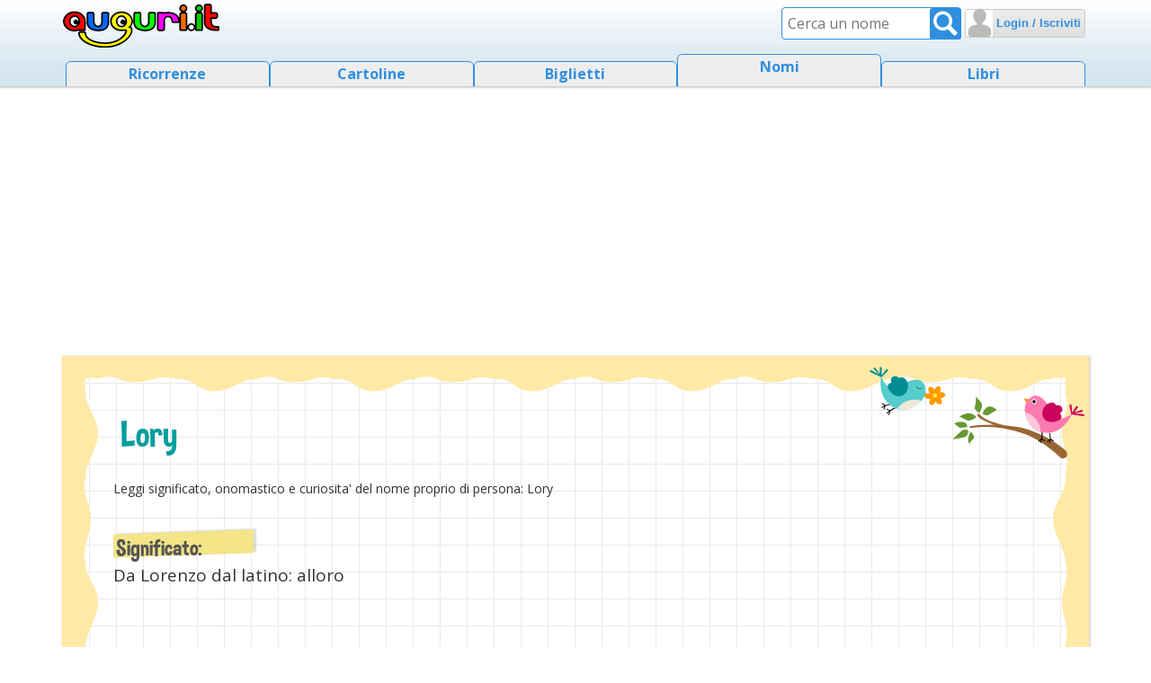

--- FILE ---
content_type: text/html; charset=ISO-8859-1
request_url: https://nomi.auguri.it/significato-nome-lory-1636.htm
body_size: 4398
content:
<!doctype html>
<html lang="it"><!-- InstanceBegin template="/Templates/rs-auguri-19.dwt" codeOutsideHTMLIsLocked="false" -->
<head>
<!-- Google tag (gtag.js) -->
<script async src="https://www.googletagmanager.com/gtag/js?id=G-DN9VMC58DV"></script> 
<script> 
	window.dataLayer = window.dataLayer || []; 
	function gtag(){dataLayer.push(arguments);} 
	gtag('js', new Date()); 
	gtag('config', 'G-DN9VMC58DV'); 
</script>
<script async src="//pagead2.googlesyndication.com/pagead/js/adsbygoogle.js"></script>
<script>
	  (adsbygoogle = window.adsbygoogle || []).push({
		google_ad_client: "ca-pub-2862071100778901",
		enable_page_level_ads: true
	  });
</script>
<meta http-equiv="Content-Type" content="text/html; charset=iso-8859-1" />
<meta name="HandheldFriendly" content="true" />
<meta name="format-detection" content="telephone=no" />
<meta name="viewport" content="width=device-width, initial-scale=1.0">
<!-- InstanceBeginEditable name="doctitle" -->
<title>Lory: significato nome, onomastico e curiosita' - Auguri.it</title>
<!-- InstanceEndEditable -->
<meta name="author" content="Auguri.it" />
<meta property="og:site_name" content="Auguri.it">
<!-- InstanceBeginEditable name="head_before" -->
<meta name="description" content="Significato nome Lory - Onomastico, nome in cinese, origini, notizie e curiosita' sul nome proprio di persona: Lory" />
<meta property="og:title" content="Lory: significato nome, onomastico e curiosita' - Auguri.it" />
<meta property="og:description" content="Significato nome Lory - Onomastico, nome in cinese, origini, notizie e curiosita' sul nome proprio di persona: Lory" />
<meta property="og:image" content="img/significato-dei-nomi-di-persona-auguri-it.png" />
<!-- InstanceEndEditable -->
<link rel="stylesheet" href="https://www.auguri.it/css_js/auguri19.css" type="text/css" />
<script type="text/javascript" src="https://www.auguri.it/css_js/auguri19.js"></script>
<!--compatibilita' ie-->
<!--[if IE]>
	<script src="https://www.auguri.it/css_js/enable_html5_ie.js"></script>
<![endif]-->
<!-- InstanceBeginEditable name="head" -->
	<script type="text/javascript">
		tipo_ricerca = 'nomi';
	</script>
<!-- InstanceEndEditable -->
<!-- InstanceParam name="nome_area" type="text" value="area_nomi" -->
<!-- InstanceParam name="nome_pagina" type="text" value="pagina_significato_nome" -->
<!-- InstanceParam name="script_condivisione_fb" type="boolean" value="true" -->
<!-- InstanceParam name="ricerca_cartolina" type="boolean" value="false" -->
<!-- InstanceParam name="preferiti_cartoline" type="boolean" value="false" -->
<!-- InstanceParam name="footer_cartoline" type="boolean" value="false" -->
<!-- InstanceParam name="footer_biglietti" type="boolean" value="false" -->
<!-- InstanceParam name="footer_nomi" type="boolean" value="true" -->
<!-- InstanceParam name="ricerca_nomi" type="boolean" value="true" -->
</head>
	
<body class="area_nomi">

<div id="fb-root"></div>
<script>(function(d, s, id) {
	  var js, fjs = d.getElementsByTagName(s)[0];
	  if (d.getElementById(id)) return;
	  js = d.createElement(s); js.id = id;
	  js.src = "//connect.facebook.net/it_IT/all.js#xfbml=1&appId=127672027300655";
	  fjs.parentNode.insertBefore(js, fjs);
	}(document, 'script', 'facebook-jssdk'));</script>

	
<section id="container" class="pagina_significato_nome">
	
		<!-- HEADER -->
		<header id="header">
			<div id="header_container">
				<a href="https://www.auguri.it/" title="Torna alla Home Page" id="logo">
					<img src="https://www.auguri.it/img/logo-auguri.png" alt="Auguri.it" id="logo_img">
				</a>
				
				<div id="azioni_header">
					
					
				    <!-- ricerca -->
                    <div id="ricerca_container">
                        <input id="campo_ricerca" class="input_cerca" type="text" name="search" placeholder="Cerca un nome" title="Cerca un nome">
                        <button id="ricerca_btn" value="" onclick="Cerca($('campo_ricerca').get('value'))" class="ico_nav ico_lente"></button>
                    </div>
                    <!-- //ricerca -->
					
					
					

					

					<!-- login -->
					<section id="login_container">
						<div id="loggato" style="display:none;">
							<a href="javascript:void(0);" onClick="FunzioneToggleOverlay('menu_loggato','apri_menu')" title="Utente loggato" id="attiva_nav_loggato" class="ico_nav ico_utente"></a>
							<nav id="menu_loggato" class="menu_discesa">
								<p><b id="login_nome_utente"></b><br>(<span id="login_email_utente"></span>)</p>
								<ul id="lista_menu_loggato">
									<li><a href="https://www.auguri.it/rubrica.htm" class="ico_rubrica" title="Rubrica">Rubrica</a></li>
									<li><a href="https://www.auguri.it/impostazioni-auguri.htm" class="ico_impostazioni" title="Impostazioni">Impostazioni</a></li>
									<li><a href="javascript:void(0)" onclick="javascript:Logout();return false;" class="ico_esci" title="Logout / esci">Logout / esci</a></li>
								</ul>
							</nav>
						</div>
						<div id="non_loggato" class="ico_nav">
							<a href="javascript:void(0)" title="Login / Iscriviti" onClick="Apre_login_iscrizione()" class="ico_utente">&nbsp;Login / Iscriviti</a>
						</div>
					</section>
					<!-- //login -->
					
					<!--
					<a href="javascript:void(0);" onClick="FunzioneToggleOverlay('menu','apri_menu')" title="Menu" id="attiva_nav_menu" class="ico_nav ico_menu"></a>
					-->
					
				</div>
					
				<div id="navigazione">
					<!-- menu -->
					<nav id="menu">
						<ul id="lista_menu">
							<li id="menu_link_ricorrenze"><a href="https://www.auguri.it/ricorrenze.htm" title="Ricorrenze">Ricorrenze</a></li>
							<li id="menu_link_cartoline"><a href="https://www.auguri.it/cartoline.htm" title="Cartoline">Cartoline</a></li>
							<li id="menu_link_biglietti" class="contenuto_desktop"><a href="https://biglietti.auguri.it/" title="Biglietti">Biglietti</a></li>
							<li id="menu_link_nomi"><a href="https://nomi.auguri.it/" title="Nomi">Nomi</a></li>
							<li id="menu_link_libri"><a href="https://www.auguri.it/libri.htm" title="Libri">Libri</a></li>
						</ul>
					</nav>
					<!-- //menu -->
				</div>
			</div>
		</header>
		<!-- //HEADER -->
		
		<!-- CONTENT -->
		<section id="content">
			<!-- InstanceBeginEditable name="main_area" -->
			<aside class="adv">
				<script type="text/javascript">Advertise("reattiva", "nomi_pagina_significato_nome", 0);</script>
			</aside>
			<main id="main_nomi" class="foglio_quadretti flexible">
				<article class="article_standard">
					<hgroup class="header_group">
						<h1 class="tit_grande">Lory</h1>
						<p>Leggi significato, onomastico e curiosita' del nome proprio di persona: Lory</p>
					</hgroup>
					<dl id="significato_nome">
						<dt><h3>Significato:</h3></dt>
						<dd><p class="p_txt_grande">Da Lorenzo dal latino: alloro</p>
							<div class="fb-like" data-href="https://nomi.auguri.it/significato-nome-lory-1636.htm" data-layout="button_count" data-action="like" data-show-faces="false" data-share="true"></div>							
						</dd>
						
						<dt><h3>Onomastico:</h3></dt>
						<dd><p class="p_txt_grande"> 1 Novembre (Tutti i Santi)</p></dd>
						
						
						
						<dt><h3>In cinese:</h3></dt><dd><figure><img src="https://nomi.auguri.it/img/nomi-in-cinese/Lory.gif" alt="Lory - nome di persona in cinese" border="0"></figure></dd>
						
						<dt><h3>Curiosita':</h3></dt>
						<dd><p class="p_txt_grande">Cercato 1719 volte su Auguri.it</p></dd>
					</dl>
				</article>
				
				<aside class="adv">
					<script type="text/javascript">Advertise("300x250", "nomi_pagina_significato_nome", 0);</script>
				</aside>
				
			</main>
			
			<section id="link_lista_nomi" class="footer_area">
			</section>
			
			<section id="categorie_nomi" class="sezione_large flexible">
				<nav id="menu_nomi_femminili" class="box_grigio rosa_chiaro_bg">
					<hgroup class="header_group">
						<h1 class="tit_grafico tit_femminile">Nomi femminili</h1>
					</hgroup>
					<ul id="nomi_popolari" class="lista_bg_righe femminile flexible_solo_desktop">
						<li><a href="nomi-femminili-popolari.htm" title="Nomi femminili popolari">Nomi  popolari</a></li><li><a href="nomi-femminili-piu-belli.htm" title="Nomi femminili piu belli">Nomi  piu belli</a></li><li><a href="nomi-femminili-italiani-piu-alla-moda.htm" title="Nomi femminili italiani piu alla moda">Nomi  italiani piu alla moda</a></li><li><a href="nomi-femminili-inglesi-piu-belli.htm" title="Nomi femminili inglesi piu belli">Nomi  inglesi piu belli</a></li><li><a href="nomi-femminili-particolari.htm" title="Nomi femminili particolari">Nomi  particolari</a></li><li><a href="nomi-femminili-italiani-poco-diffusi.htm" title="Nomi femminili italiani poco diffusi">Nomi  italiani poco diffusi</a></li><li><a href="nomi-femminili-italiani-strani.htm" title="Nomi femminili italiani strani">Nomi  italiani strani</a></li><li><a href="nomi-femminili-composti.htm" title="Nomi femminili composti">Nomi  composti</a></li><li><a href="nomi-femminili-corti.htm" title="Nomi femminili corti">Nomi  corti</a></li><li><a href="nomi-femminili-diminutivi-dolci.htm" title="Nomi femminili diminutivi dolci">Nomi  diminutivi dolci</a></li><li><a href="nomi-femminili-dal-latino.htm" title="Nomi femminili dal latino">Nomi  dal latino</a></li><li><a href="nomi-femminili-estratti-a-sorte-oggi.htm" title="Nomi femminili estratti a sorte oggi">Nomi  estratti a sorte oggi</a></li>
                    </ul>
					<h3>Nomi con iniziali:</h3>
					<ul id="nomi_iniziali"  class="lista_bg_righe femminile nav_inline">
						<li><a href="nomi-femminili-con-iniziale-a.htm" title="Nomi femminili con iniziale A">A</a></li><li><a href="nomi-femminili-con-iniziale-b.htm" title="Nomi femminili con iniziale B">B</a></li><li><a href="nomi-femminili-con-iniziale-c.htm" title="Nomi femminili con iniziale C">C</a></li><li><a href="nomi-femminili-con-iniziale-d.htm" title="Nomi femminili con iniziale D">D</a></li><li><a href="nomi-femminili-con-iniziale-e.htm" title="Nomi femminili con iniziale E">E</a></li><li><a href="nomi-femminili-con-iniziale-f.htm" title="Nomi femminili con iniziale F">F</a></li><li><a href="nomi-femminili-con-iniziale-g.htm" title="Nomi femminili con iniziale G">G</a></li><li><a href="nomi-femminili-con-iniziale-h.htm" title="Nomi femminili con iniziale H">H</a></li><li><a href="nomi-femminili-con-iniziale-i.htm" title="Nomi femminili con iniziale I">I</a></li><li><a href="nomi-femminili-con-iniziale-j.htm" title="Nomi femminili con iniziale J">J</a></li><li><a href="nomi-femminili-con-iniziale-k.htm" title="Nomi femminili con iniziale K">K</a></li><li><a href="nomi-femminili-con-iniziale-l.htm" title="Nomi femminili con iniziale L">L</a></li><li><a href="nomi-femminili-con-iniziale-m.htm" title="Nomi femminili con iniziale M">M</a></li><li><a href="nomi-femminili-con-iniziale-n.htm" title="Nomi femminili con iniziale N">N</a></li><li><a href="nomi-femminili-con-iniziale-o.htm" title="Nomi femminili con iniziale O">O</a></li><li><a href="nomi-femminili-con-iniziale-p.htm" title="Nomi femminili con iniziale P">P</a></li><li><a href="nomi-femminili-con-iniziale-q.htm" title="Nomi femminili con iniziale Q">Q</a></li><li><a href="nomi-femminili-con-iniziale-r.htm" title="Nomi femminili con iniziale R">R</a></li><li><a href="nomi-femminili-con-iniziale-s.htm" title="Nomi femminili con iniziale S">S</a></li><li><a href="nomi-femminili-con-iniziale-t.htm" title="Nomi femminili con iniziale T">T</a></li><li><a href="nomi-femminili-con-iniziale-u.htm" title="Nomi femminili con iniziale U">U</a></li><li><a href="nomi-femminili-con-iniziale-v.htm" title="Nomi femminili con iniziale V">V</a></li><li><a href="nomi-femminili-con-iniziale-w.htm" title="Nomi femminili con iniziale W">W</a></li><li><a href="nomi-femminili-con-iniziale-x.htm" title="Nomi femminili con iniziale X">X</a></li><li><a href="nomi-femminili-con-iniziale-y.htm" title="Nomi femminili con iniziale Y">Y</a></li><li><a href="nomi-femminili-con-iniziale-z.htm" title="Nomi femminili con iniziale Z">Z</a></li>
                    </ul>
					<h3>Nomi con significato:</h3>
					<ul id="nomi_significato"  class="lista_bg_righe femminile nav_inline">
						<li><a href="nomi-femminili-con-significato-amata.htm" title="Nomi femminili con significato amata">amata</a></li><li><a href="nomi-femminili-con-significato-dea.htm" title="Nomi femminili con significato dea">dea</a></li><li><a href="nomi-femminili-con-significato-dono.htm" title="Nomi femminili con significato dono">dono</a></li><li><a href="nomi-femminili-con-significato-fiore.htm" title="Nomi femminili con significato fiore">fiore</a></li><li><a href="nomi-femminili-con-significato-grazia.htm" title="Nomi femminili con significato grazia">grazia</a></li><li><a href="nomi-femminili-con-significato-splendente.htm" title="Nomi femminili con significato splendente">splendente</a></li><li><a href="nomi-femminili-con-significato-terra.htm" title="Nomi femminili con significato terra">terra</a></li><li><a href="nomi-femminili-con-significato-vergine.htm" title="Nomi femminili con significato vergine">vergine</a></li>
                    </ul>
				</nav>
				
				<nav id="menu_nomi_maschili" class="box_grigio azzurro_chiaro_bg">
					<hgroup class="header_group">
						<h1 class="tit_grafico tit_maschile">Nomi maschili</h1>
					</hgroup>
					<ul id="nomi_popolari"  class="lista_bg_righe maschile flexible_solo_desktop">
						<li><a href="nomi-maschili-popolari.htm" title="Nomi maschili popolari">Nomi  popolari</a></li><li><a href="nomi-maschili-piu-belli.htm" title="Nomi maschili piu belli">Nomi  piu belli</a></li><li><a href="nomi-maschili-italiani-piu-alla-moda.htm" title="Nomi maschili italiani piu alla moda">Nomi  italiani piu alla moda</a></li><li><a href="nomi-maschili-inglesi-piu-belli.htm" title="Nomi maschili inglesi piu belli">Nomi  inglesi piu belli</a></li><li><a href="nomi-maschili-particolari.htm" title="Nomi maschili particolari">Nomi  particolari</a></li><li><a href="nomi-maschili-italiani-poco-diffusi.htm" title="Nomi maschili italiani poco diffusi">Nomi  italiani poco diffusi</a></li><li><a href="nomi-maschili-italiani-strani.htm" title="Nomi maschili italiani strani">Nomi  italiani strani</a></li><li><a href="nomi-maschili-composti.htm" title="Nomi maschili composti">Nomi  composti</a></li><li><a href="nomi-maschili-corti.htm" title="Nomi maschili corti">Nomi  corti</a></li><li><a href="nomi-maschili-diminutivi-dolci.htm" title="Nomi maschili diminutivi dolci">Nomi  diminutivi dolci</a></li><li><a href="nomi-maschili-dal-latino.htm" title="Nomi maschili dal latino">Nomi  dal latino</a></li><li><a href="nomi-maschili-estratti-a-sorte-oggi.htm" title="Nomi maschili estratti a sorte oggi">Nomi  estratti a sorte oggi</a></li>
                    </ul>
                    <h3>Nomi con iniziali:</h3>
                    <ul id="nomi_iniziali"  class="lista_bg_righe maschile nav_inline">
						<li><a href="nomi-maschili-con-iniziale-a.htm" title="Nomi maschili con iniziale A">A</a></li><li><a href="nomi-maschili-con-iniziale-b.htm" title="Nomi maschili con iniziale B">B</a></li><li><a href="nomi-maschili-con-iniziale-c.htm" title="Nomi maschili con iniziale C">C</a></li><li><a href="nomi-maschili-con-iniziale-d.htm" title="Nomi maschili con iniziale D">D</a></li><li><a href="nomi-maschili-con-iniziale-e.htm" title="Nomi maschili con iniziale E">E</a></li><li><a href="nomi-maschili-con-iniziale-f.htm" title="Nomi maschili con iniziale F">F</a></li><li><a href="nomi-maschili-con-iniziale-g.htm" title="Nomi maschili con iniziale G">G</a></li><li><a href="nomi-maschili-con-iniziale-h.htm" title="Nomi maschili con iniziale H">H</a></li><li><a href="nomi-maschili-con-iniziale-i.htm" title="Nomi maschili con iniziale I">I</a></li><li><a href="nomi-maschili-con-iniziale-j.htm" title="Nomi maschili con iniziale J">J</a></li><li><a href="nomi-maschili-con-iniziale-k.htm" title="Nomi maschili con iniziale K">K</a></li><li><a href="nomi-maschili-con-iniziale-l.htm" title="Nomi maschili con iniziale L">L</a></li><li><a href="nomi-maschili-con-iniziale-m.htm" title="Nomi maschili con iniziale M">M</a></li><li><a href="nomi-maschili-con-iniziale-n.htm" title="Nomi maschili con iniziale N">N</a></li><li><a href="nomi-maschili-con-iniziale-o.htm" title="Nomi maschili con iniziale O">O</a></li><li><a href="nomi-maschili-con-iniziale-p.htm" title="Nomi maschili con iniziale P">P</a></li><li><a href="nomi-maschili-con-iniziale-q.htm" title="Nomi maschili con iniziale Q">Q</a></li><li><a href="nomi-maschili-con-iniziale-r.htm" title="Nomi maschili con iniziale R">R</a></li><li><a href="nomi-maschili-con-iniziale-s.htm" title="Nomi maschili con iniziale S">S</a></li><li><a href="nomi-maschili-con-iniziale-t.htm" title="Nomi maschili con iniziale T">T</a></li><li><a href="nomi-maschili-con-iniziale-u.htm" title="Nomi maschili con iniziale U">U</a></li><li><a href="nomi-maschili-con-iniziale-v.htm" title="Nomi maschili con iniziale V">V</a></li><li><a href="nomi-maschili-con-iniziale-w.htm" title="Nomi maschili con iniziale W">W</a></li><li><a href="nomi-maschili-con-iniziale-x.htm" title="Nomi maschili con iniziale X">X</a></li><li><a href="nomi-maschili-con-iniziale-y.htm" title="Nomi maschili con iniziale Y">Y</a></li><li><a href="nomi-maschili-con-iniziale-z.htm" title="Nomi maschili con iniziale Z">Z</a></li>
                    </ul>
                    <h3>Nomi con significato:</h3>
                    <ul id="nomi_significato"  class="lista_bg_righe maschile nav_inline">
						<li><a href="nomi-maschili-con-significato-dio.htm" title="Nomi maschili con significato dio">dio</a></li><li><a href="nomi-maschili-con-significato-dono.htm" title="Nomi maschili con significato dono">dono</a></li><li><a href="nomi-maschili-con-significato-forte.htm" title="Nomi maschili con significato forte">forte</a></li><li><a href="nomi-maschili-con-significato-illustre.htm" title="Nomi maschili con significato illustre">illustre</a></li><li><a href="nomi-maschili-con-significato-nobile.htm" title="Nomi maschili con significato nobile">nobile</a></li><li><a href="nomi-maschili-con-significato-sole.htm" title="Nomi maschili con significato sole">sole</a></li><li><a href="nomi-maschili-con-significato-vita.htm" title="Nomi maschili con significato vita">vita</a></li>
                    </ul>
				</nav>
			</section>
			
			<aside class="adv">
				<script type="text/javascript">Advertise("reattiva", "nomi_pagina_significato_nome", 0);</script>
			</aside>
			
			<aside class="adv">
				<script type="text/javascript">Advertise("contenuti", "nomi", 0);</script>
			</aside>
			
			<!-- InstanceEndEditable -->
			
			

			

			
			<section class="footer_area">
				<a id="link_home_nomi" href="https://nomi.auguri.it/" title="Home Page Nomi di persona" class="bottone"><span class="ico_home"></span>&nbsp;Home Page Nomi di persona</a>
			</section>
			
        </section>
		<!-- //CONTENT -->		

		<!-- FOOTER -->	
		<footer id="footer">			
			<section id="footer_content">
				<nav>
					<ul class="flexible">
						<li id="footer_assistenza">
							<h3>Hai bisogno di aiuto?</h3>
							<ul>
								<li><a href="https://www.auguri.it/aiuto.htm" title="Aiuto" rel=nofollow>Aiuto</a></li>
								<li><a href="https://www.auguri.it/contatti.htm" title="Contatti" rel=nofollow>Contatti</a></li>
							</ul>
						</li>
						<li id="footer_privacy">
							<h3>&copy; Idee di Marco Corazza - p.iva&nbsp;03950781207</h3>
							<ul>
								<li><a href="https://www.auguri.it/policy-privacy-sito.htm" title="Privacy Sito" rel=nofollow>Privacy Sito</a></li>
								<li><a href="https://www.auguri.it/privacy-cookie.htm" title="Privacy Cookie" rel=nofollow>Privacy Cookie</a></li>
								<li><a href="https://www.auguri.it/condizioni-uso.htm" title="Condizioni d'uso" rel=nofollow>Condizioni d'uso</a></li>
							</ul>
						</li>
					</ul>				
				</nav>
			</section>
		</footer>
		<!-- //FOOTER -->	
</section>
	

	<!-- InstanceBeginEditable name="after_footer" -->
<script>
if (document.referrer.indexOf("nomi-") > 0 )
{
	$('link_lista_nomi').set('html','<a href="' + document.referrer + '" title="Torna alla lista dei nomi" class="bottone">Torna alla lista dei nomi</a>');
} 
else if (document.referrer.indexOf("con-iniziale-") < 0 )
{
	$('link_lista_nomi').set('html','<a href="nomi-maschili-con-iniziale-l.htm' + '" title="Lista nomi maschili con iniziale l" class="bottone">50 nomi maschili pi&ugrave; cercati con iniziale l</a>');
}

</script>	
	<!-- InstanceEndEditable -->
</body>
<!-- InstanceEnd --></html>


--- FILE ---
content_type: text/html; charset=utf-8
request_url: https://www.google.com/recaptcha/api2/aframe
body_size: 266
content:
<!DOCTYPE HTML><html><head><meta http-equiv="content-type" content="text/html; charset=UTF-8"></head><body><script nonce="0rrYRqsTcuM3DxKwoHEf_w">/** Anti-fraud and anti-abuse applications only. See google.com/recaptcha */ try{var clients={'sodar':'https://pagead2.googlesyndication.com/pagead/sodar?'};window.addEventListener("message",function(a){try{if(a.source===window.parent){var b=JSON.parse(a.data);var c=clients[b['id']];if(c){var d=document.createElement('img');d.src=c+b['params']+'&rc='+(localStorage.getItem("rc::a")?sessionStorage.getItem("rc::b"):"");window.document.body.appendChild(d);sessionStorage.setItem("rc::e",parseInt(sessionStorage.getItem("rc::e")||0)+1);localStorage.setItem("rc::h",'1769742124228');}}}catch(b){}});window.parent.postMessage("_grecaptcha_ready", "*");}catch(b){}</script></body></html>